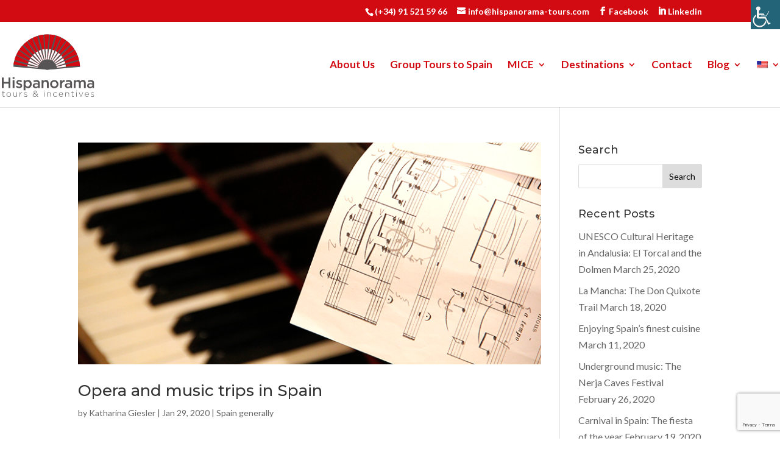

--- FILE ---
content_type: text/html; charset=utf-8
request_url: https://www.google.com/recaptcha/api2/anchor?ar=1&k=6LdzpBgnAAAAAE4J6Q1a-Z_WJE8P9D9l2Te9A0-k&co=aHR0cHM6Ly93d3cuaGlzcGFub3JhbWEtdG91cnMuY29tOjQ0Mw..&hl=en&v=PoyoqOPhxBO7pBk68S4YbpHZ&size=invisible&anchor-ms=20000&execute-ms=30000&cb=phz3l1pbhlsc
body_size: 48498
content:
<!DOCTYPE HTML><html dir="ltr" lang="en"><head><meta http-equiv="Content-Type" content="text/html; charset=UTF-8">
<meta http-equiv="X-UA-Compatible" content="IE=edge">
<title>reCAPTCHA</title>
<style type="text/css">
/* cyrillic-ext */
@font-face {
  font-family: 'Roboto';
  font-style: normal;
  font-weight: 400;
  font-stretch: 100%;
  src: url(//fonts.gstatic.com/s/roboto/v48/KFO7CnqEu92Fr1ME7kSn66aGLdTylUAMa3GUBHMdazTgWw.woff2) format('woff2');
  unicode-range: U+0460-052F, U+1C80-1C8A, U+20B4, U+2DE0-2DFF, U+A640-A69F, U+FE2E-FE2F;
}
/* cyrillic */
@font-face {
  font-family: 'Roboto';
  font-style: normal;
  font-weight: 400;
  font-stretch: 100%;
  src: url(//fonts.gstatic.com/s/roboto/v48/KFO7CnqEu92Fr1ME7kSn66aGLdTylUAMa3iUBHMdazTgWw.woff2) format('woff2');
  unicode-range: U+0301, U+0400-045F, U+0490-0491, U+04B0-04B1, U+2116;
}
/* greek-ext */
@font-face {
  font-family: 'Roboto';
  font-style: normal;
  font-weight: 400;
  font-stretch: 100%;
  src: url(//fonts.gstatic.com/s/roboto/v48/KFO7CnqEu92Fr1ME7kSn66aGLdTylUAMa3CUBHMdazTgWw.woff2) format('woff2');
  unicode-range: U+1F00-1FFF;
}
/* greek */
@font-face {
  font-family: 'Roboto';
  font-style: normal;
  font-weight: 400;
  font-stretch: 100%;
  src: url(//fonts.gstatic.com/s/roboto/v48/KFO7CnqEu92Fr1ME7kSn66aGLdTylUAMa3-UBHMdazTgWw.woff2) format('woff2');
  unicode-range: U+0370-0377, U+037A-037F, U+0384-038A, U+038C, U+038E-03A1, U+03A3-03FF;
}
/* math */
@font-face {
  font-family: 'Roboto';
  font-style: normal;
  font-weight: 400;
  font-stretch: 100%;
  src: url(//fonts.gstatic.com/s/roboto/v48/KFO7CnqEu92Fr1ME7kSn66aGLdTylUAMawCUBHMdazTgWw.woff2) format('woff2');
  unicode-range: U+0302-0303, U+0305, U+0307-0308, U+0310, U+0312, U+0315, U+031A, U+0326-0327, U+032C, U+032F-0330, U+0332-0333, U+0338, U+033A, U+0346, U+034D, U+0391-03A1, U+03A3-03A9, U+03B1-03C9, U+03D1, U+03D5-03D6, U+03F0-03F1, U+03F4-03F5, U+2016-2017, U+2034-2038, U+203C, U+2040, U+2043, U+2047, U+2050, U+2057, U+205F, U+2070-2071, U+2074-208E, U+2090-209C, U+20D0-20DC, U+20E1, U+20E5-20EF, U+2100-2112, U+2114-2115, U+2117-2121, U+2123-214F, U+2190, U+2192, U+2194-21AE, U+21B0-21E5, U+21F1-21F2, U+21F4-2211, U+2213-2214, U+2216-22FF, U+2308-230B, U+2310, U+2319, U+231C-2321, U+2336-237A, U+237C, U+2395, U+239B-23B7, U+23D0, U+23DC-23E1, U+2474-2475, U+25AF, U+25B3, U+25B7, U+25BD, U+25C1, U+25CA, U+25CC, U+25FB, U+266D-266F, U+27C0-27FF, U+2900-2AFF, U+2B0E-2B11, U+2B30-2B4C, U+2BFE, U+3030, U+FF5B, U+FF5D, U+1D400-1D7FF, U+1EE00-1EEFF;
}
/* symbols */
@font-face {
  font-family: 'Roboto';
  font-style: normal;
  font-weight: 400;
  font-stretch: 100%;
  src: url(//fonts.gstatic.com/s/roboto/v48/KFO7CnqEu92Fr1ME7kSn66aGLdTylUAMaxKUBHMdazTgWw.woff2) format('woff2');
  unicode-range: U+0001-000C, U+000E-001F, U+007F-009F, U+20DD-20E0, U+20E2-20E4, U+2150-218F, U+2190, U+2192, U+2194-2199, U+21AF, U+21E6-21F0, U+21F3, U+2218-2219, U+2299, U+22C4-22C6, U+2300-243F, U+2440-244A, U+2460-24FF, U+25A0-27BF, U+2800-28FF, U+2921-2922, U+2981, U+29BF, U+29EB, U+2B00-2BFF, U+4DC0-4DFF, U+FFF9-FFFB, U+10140-1018E, U+10190-1019C, U+101A0, U+101D0-101FD, U+102E0-102FB, U+10E60-10E7E, U+1D2C0-1D2D3, U+1D2E0-1D37F, U+1F000-1F0FF, U+1F100-1F1AD, U+1F1E6-1F1FF, U+1F30D-1F30F, U+1F315, U+1F31C, U+1F31E, U+1F320-1F32C, U+1F336, U+1F378, U+1F37D, U+1F382, U+1F393-1F39F, U+1F3A7-1F3A8, U+1F3AC-1F3AF, U+1F3C2, U+1F3C4-1F3C6, U+1F3CA-1F3CE, U+1F3D4-1F3E0, U+1F3ED, U+1F3F1-1F3F3, U+1F3F5-1F3F7, U+1F408, U+1F415, U+1F41F, U+1F426, U+1F43F, U+1F441-1F442, U+1F444, U+1F446-1F449, U+1F44C-1F44E, U+1F453, U+1F46A, U+1F47D, U+1F4A3, U+1F4B0, U+1F4B3, U+1F4B9, U+1F4BB, U+1F4BF, U+1F4C8-1F4CB, U+1F4D6, U+1F4DA, U+1F4DF, U+1F4E3-1F4E6, U+1F4EA-1F4ED, U+1F4F7, U+1F4F9-1F4FB, U+1F4FD-1F4FE, U+1F503, U+1F507-1F50B, U+1F50D, U+1F512-1F513, U+1F53E-1F54A, U+1F54F-1F5FA, U+1F610, U+1F650-1F67F, U+1F687, U+1F68D, U+1F691, U+1F694, U+1F698, U+1F6AD, U+1F6B2, U+1F6B9-1F6BA, U+1F6BC, U+1F6C6-1F6CF, U+1F6D3-1F6D7, U+1F6E0-1F6EA, U+1F6F0-1F6F3, U+1F6F7-1F6FC, U+1F700-1F7FF, U+1F800-1F80B, U+1F810-1F847, U+1F850-1F859, U+1F860-1F887, U+1F890-1F8AD, U+1F8B0-1F8BB, U+1F8C0-1F8C1, U+1F900-1F90B, U+1F93B, U+1F946, U+1F984, U+1F996, U+1F9E9, U+1FA00-1FA6F, U+1FA70-1FA7C, U+1FA80-1FA89, U+1FA8F-1FAC6, U+1FACE-1FADC, U+1FADF-1FAE9, U+1FAF0-1FAF8, U+1FB00-1FBFF;
}
/* vietnamese */
@font-face {
  font-family: 'Roboto';
  font-style: normal;
  font-weight: 400;
  font-stretch: 100%;
  src: url(//fonts.gstatic.com/s/roboto/v48/KFO7CnqEu92Fr1ME7kSn66aGLdTylUAMa3OUBHMdazTgWw.woff2) format('woff2');
  unicode-range: U+0102-0103, U+0110-0111, U+0128-0129, U+0168-0169, U+01A0-01A1, U+01AF-01B0, U+0300-0301, U+0303-0304, U+0308-0309, U+0323, U+0329, U+1EA0-1EF9, U+20AB;
}
/* latin-ext */
@font-face {
  font-family: 'Roboto';
  font-style: normal;
  font-weight: 400;
  font-stretch: 100%;
  src: url(//fonts.gstatic.com/s/roboto/v48/KFO7CnqEu92Fr1ME7kSn66aGLdTylUAMa3KUBHMdazTgWw.woff2) format('woff2');
  unicode-range: U+0100-02BA, U+02BD-02C5, U+02C7-02CC, U+02CE-02D7, U+02DD-02FF, U+0304, U+0308, U+0329, U+1D00-1DBF, U+1E00-1E9F, U+1EF2-1EFF, U+2020, U+20A0-20AB, U+20AD-20C0, U+2113, U+2C60-2C7F, U+A720-A7FF;
}
/* latin */
@font-face {
  font-family: 'Roboto';
  font-style: normal;
  font-weight: 400;
  font-stretch: 100%;
  src: url(//fonts.gstatic.com/s/roboto/v48/KFO7CnqEu92Fr1ME7kSn66aGLdTylUAMa3yUBHMdazQ.woff2) format('woff2');
  unicode-range: U+0000-00FF, U+0131, U+0152-0153, U+02BB-02BC, U+02C6, U+02DA, U+02DC, U+0304, U+0308, U+0329, U+2000-206F, U+20AC, U+2122, U+2191, U+2193, U+2212, U+2215, U+FEFF, U+FFFD;
}
/* cyrillic-ext */
@font-face {
  font-family: 'Roboto';
  font-style: normal;
  font-weight: 500;
  font-stretch: 100%;
  src: url(//fonts.gstatic.com/s/roboto/v48/KFO7CnqEu92Fr1ME7kSn66aGLdTylUAMa3GUBHMdazTgWw.woff2) format('woff2');
  unicode-range: U+0460-052F, U+1C80-1C8A, U+20B4, U+2DE0-2DFF, U+A640-A69F, U+FE2E-FE2F;
}
/* cyrillic */
@font-face {
  font-family: 'Roboto';
  font-style: normal;
  font-weight: 500;
  font-stretch: 100%;
  src: url(//fonts.gstatic.com/s/roboto/v48/KFO7CnqEu92Fr1ME7kSn66aGLdTylUAMa3iUBHMdazTgWw.woff2) format('woff2');
  unicode-range: U+0301, U+0400-045F, U+0490-0491, U+04B0-04B1, U+2116;
}
/* greek-ext */
@font-face {
  font-family: 'Roboto';
  font-style: normal;
  font-weight: 500;
  font-stretch: 100%;
  src: url(//fonts.gstatic.com/s/roboto/v48/KFO7CnqEu92Fr1ME7kSn66aGLdTylUAMa3CUBHMdazTgWw.woff2) format('woff2');
  unicode-range: U+1F00-1FFF;
}
/* greek */
@font-face {
  font-family: 'Roboto';
  font-style: normal;
  font-weight: 500;
  font-stretch: 100%;
  src: url(//fonts.gstatic.com/s/roboto/v48/KFO7CnqEu92Fr1ME7kSn66aGLdTylUAMa3-UBHMdazTgWw.woff2) format('woff2');
  unicode-range: U+0370-0377, U+037A-037F, U+0384-038A, U+038C, U+038E-03A1, U+03A3-03FF;
}
/* math */
@font-face {
  font-family: 'Roboto';
  font-style: normal;
  font-weight: 500;
  font-stretch: 100%;
  src: url(//fonts.gstatic.com/s/roboto/v48/KFO7CnqEu92Fr1ME7kSn66aGLdTylUAMawCUBHMdazTgWw.woff2) format('woff2');
  unicode-range: U+0302-0303, U+0305, U+0307-0308, U+0310, U+0312, U+0315, U+031A, U+0326-0327, U+032C, U+032F-0330, U+0332-0333, U+0338, U+033A, U+0346, U+034D, U+0391-03A1, U+03A3-03A9, U+03B1-03C9, U+03D1, U+03D5-03D6, U+03F0-03F1, U+03F4-03F5, U+2016-2017, U+2034-2038, U+203C, U+2040, U+2043, U+2047, U+2050, U+2057, U+205F, U+2070-2071, U+2074-208E, U+2090-209C, U+20D0-20DC, U+20E1, U+20E5-20EF, U+2100-2112, U+2114-2115, U+2117-2121, U+2123-214F, U+2190, U+2192, U+2194-21AE, U+21B0-21E5, U+21F1-21F2, U+21F4-2211, U+2213-2214, U+2216-22FF, U+2308-230B, U+2310, U+2319, U+231C-2321, U+2336-237A, U+237C, U+2395, U+239B-23B7, U+23D0, U+23DC-23E1, U+2474-2475, U+25AF, U+25B3, U+25B7, U+25BD, U+25C1, U+25CA, U+25CC, U+25FB, U+266D-266F, U+27C0-27FF, U+2900-2AFF, U+2B0E-2B11, U+2B30-2B4C, U+2BFE, U+3030, U+FF5B, U+FF5D, U+1D400-1D7FF, U+1EE00-1EEFF;
}
/* symbols */
@font-face {
  font-family: 'Roboto';
  font-style: normal;
  font-weight: 500;
  font-stretch: 100%;
  src: url(//fonts.gstatic.com/s/roboto/v48/KFO7CnqEu92Fr1ME7kSn66aGLdTylUAMaxKUBHMdazTgWw.woff2) format('woff2');
  unicode-range: U+0001-000C, U+000E-001F, U+007F-009F, U+20DD-20E0, U+20E2-20E4, U+2150-218F, U+2190, U+2192, U+2194-2199, U+21AF, U+21E6-21F0, U+21F3, U+2218-2219, U+2299, U+22C4-22C6, U+2300-243F, U+2440-244A, U+2460-24FF, U+25A0-27BF, U+2800-28FF, U+2921-2922, U+2981, U+29BF, U+29EB, U+2B00-2BFF, U+4DC0-4DFF, U+FFF9-FFFB, U+10140-1018E, U+10190-1019C, U+101A0, U+101D0-101FD, U+102E0-102FB, U+10E60-10E7E, U+1D2C0-1D2D3, U+1D2E0-1D37F, U+1F000-1F0FF, U+1F100-1F1AD, U+1F1E6-1F1FF, U+1F30D-1F30F, U+1F315, U+1F31C, U+1F31E, U+1F320-1F32C, U+1F336, U+1F378, U+1F37D, U+1F382, U+1F393-1F39F, U+1F3A7-1F3A8, U+1F3AC-1F3AF, U+1F3C2, U+1F3C4-1F3C6, U+1F3CA-1F3CE, U+1F3D4-1F3E0, U+1F3ED, U+1F3F1-1F3F3, U+1F3F5-1F3F7, U+1F408, U+1F415, U+1F41F, U+1F426, U+1F43F, U+1F441-1F442, U+1F444, U+1F446-1F449, U+1F44C-1F44E, U+1F453, U+1F46A, U+1F47D, U+1F4A3, U+1F4B0, U+1F4B3, U+1F4B9, U+1F4BB, U+1F4BF, U+1F4C8-1F4CB, U+1F4D6, U+1F4DA, U+1F4DF, U+1F4E3-1F4E6, U+1F4EA-1F4ED, U+1F4F7, U+1F4F9-1F4FB, U+1F4FD-1F4FE, U+1F503, U+1F507-1F50B, U+1F50D, U+1F512-1F513, U+1F53E-1F54A, U+1F54F-1F5FA, U+1F610, U+1F650-1F67F, U+1F687, U+1F68D, U+1F691, U+1F694, U+1F698, U+1F6AD, U+1F6B2, U+1F6B9-1F6BA, U+1F6BC, U+1F6C6-1F6CF, U+1F6D3-1F6D7, U+1F6E0-1F6EA, U+1F6F0-1F6F3, U+1F6F7-1F6FC, U+1F700-1F7FF, U+1F800-1F80B, U+1F810-1F847, U+1F850-1F859, U+1F860-1F887, U+1F890-1F8AD, U+1F8B0-1F8BB, U+1F8C0-1F8C1, U+1F900-1F90B, U+1F93B, U+1F946, U+1F984, U+1F996, U+1F9E9, U+1FA00-1FA6F, U+1FA70-1FA7C, U+1FA80-1FA89, U+1FA8F-1FAC6, U+1FACE-1FADC, U+1FADF-1FAE9, U+1FAF0-1FAF8, U+1FB00-1FBFF;
}
/* vietnamese */
@font-face {
  font-family: 'Roboto';
  font-style: normal;
  font-weight: 500;
  font-stretch: 100%;
  src: url(//fonts.gstatic.com/s/roboto/v48/KFO7CnqEu92Fr1ME7kSn66aGLdTylUAMa3OUBHMdazTgWw.woff2) format('woff2');
  unicode-range: U+0102-0103, U+0110-0111, U+0128-0129, U+0168-0169, U+01A0-01A1, U+01AF-01B0, U+0300-0301, U+0303-0304, U+0308-0309, U+0323, U+0329, U+1EA0-1EF9, U+20AB;
}
/* latin-ext */
@font-face {
  font-family: 'Roboto';
  font-style: normal;
  font-weight: 500;
  font-stretch: 100%;
  src: url(//fonts.gstatic.com/s/roboto/v48/KFO7CnqEu92Fr1ME7kSn66aGLdTylUAMa3KUBHMdazTgWw.woff2) format('woff2');
  unicode-range: U+0100-02BA, U+02BD-02C5, U+02C7-02CC, U+02CE-02D7, U+02DD-02FF, U+0304, U+0308, U+0329, U+1D00-1DBF, U+1E00-1E9F, U+1EF2-1EFF, U+2020, U+20A0-20AB, U+20AD-20C0, U+2113, U+2C60-2C7F, U+A720-A7FF;
}
/* latin */
@font-face {
  font-family: 'Roboto';
  font-style: normal;
  font-weight: 500;
  font-stretch: 100%;
  src: url(//fonts.gstatic.com/s/roboto/v48/KFO7CnqEu92Fr1ME7kSn66aGLdTylUAMa3yUBHMdazQ.woff2) format('woff2');
  unicode-range: U+0000-00FF, U+0131, U+0152-0153, U+02BB-02BC, U+02C6, U+02DA, U+02DC, U+0304, U+0308, U+0329, U+2000-206F, U+20AC, U+2122, U+2191, U+2193, U+2212, U+2215, U+FEFF, U+FFFD;
}
/* cyrillic-ext */
@font-face {
  font-family: 'Roboto';
  font-style: normal;
  font-weight: 900;
  font-stretch: 100%;
  src: url(//fonts.gstatic.com/s/roboto/v48/KFO7CnqEu92Fr1ME7kSn66aGLdTylUAMa3GUBHMdazTgWw.woff2) format('woff2');
  unicode-range: U+0460-052F, U+1C80-1C8A, U+20B4, U+2DE0-2DFF, U+A640-A69F, U+FE2E-FE2F;
}
/* cyrillic */
@font-face {
  font-family: 'Roboto';
  font-style: normal;
  font-weight: 900;
  font-stretch: 100%;
  src: url(//fonts.gstatic.com/s/roboto/v48/KFO7CnqEu92Fr1ME7kSn66aGLdTylUAMa3iUBHMdazTgWw.woff2) format('woff2');
  unicode-range: U+0301, U+0400-045F, U+0490-0491, U+04B0-04B1, U+2116;
}
/* greek-ext */
@font-face {
  font-family: 'Roboto';
  font-style: normal;
  font-weight: 900;
  font-stretch: 100%;
  src: url(//fonts.gstatic.com/s/roboto/v48/KFO7CnqEu92Fr1ME7kSn66aGLdTylUAMa3CUBHMdazTgWw.woff2) format('woff2');
  unicode-range: U+1F00-1FFF;
}
/* greek */
@font-face {
  font-family: 'Roboto';
  font-style: normal;
  font-weight: 900;
  font-stretch: 100%;
  src: url(//fonts.gstatic.com/s/roboto/v48/KFO7CnqEu92Fr1ME7kSn66aGLdTylUAMa3-UBHMdazTgWw.woff2) format('woff2');
  unicode-range: U+0370-0377, U+037A-037F, U+0384-038A, U+038C, U+038E-03A1, U+03A3-03FF;
}
/* math */
@font-face {
  font-family: 'Roboto';
  font-style: normal;
  font-weight: 900;
  font-stretch: 100%;
  src: url(//fonts.gstatic.com/s/roboto/v48/KFO7CnqEu92Fr1ME7kSn66aGLdTylUAMawCUBHMdazTgWw.woff2) format('woff2');
  unicode-range: U+0302-0303, U+0305, U+0307-0308, U+0310, U+0312, U+0315, U+031A, U+0326-0327, U+032C, U+032F-0330, U+0332-0333, U+0338, U+033A, U+0346, U+034D, U+0391-03A1, U+03A3-03A9, U+03B1-03C9, U+03D1, U+03D5-03D6, U+03F0-03F1, U+03F4-03F5, U+2016-2017, U+2034-2038, U+203C, U+2040, U+2043, U+2047, U+2050, U+2057, U+205F, U+2070-2071, U+2074-208E, U+2090-209C, U+20D0-20DC, U+20E1, U+20E5-20EF, U+2100-2112, U+2114-2115, U+2117-2121, U+2123-214F, U+2190, U+2192, U+2194-21AE, U+21B0-21E5, U+21F1-21F2, U+21F4-2211, U+2213-2214, U+2216-22FF, U+2308-230B, U+2310, U+2319, U+231C-2321, U+2336-237A, U+237C, U+2395, U+239B-23B7, U+23D0, U+23DC-23E1, U+2474-2475, U+25AF, U+25B3, U+25B7, U+25BD, U+25C1, U+25CA, U+25CC, U+25FB, U+266D-266F, U+27C0-27FF, U+2900-2AFF, U+2B0E-2B11, U+2B30-2B4C, U+2BFE, U+3030, U+FF5B, U+FF5D, U+1D400-1D7FF, U+1EE00-1EEFF;
}
/* symbols */
@font-face {
  font-family: 'Roboto';
  font-style: normal;
  font-weight: 900;
  font-stretch: 100%;
  src: url(//fonts.gstatic.com/s/roboto/v48/KFO7CnqEu92Fr1ME7kSn66aGLdTylUAMaxKUBHMdazTgWw.woff2) format('woff2');
  unicode-range: U+0001-000C, U+000E-001F, U+007F-009F, U+20DD-20E0, U+20E2-20E4, U+2150-218F, U+2190, U+2192, U+2194-2199, U+21AF, U+21E6-21F0, U+21F3, U+2218-2219, U+2299, U+22C4-22C6, U+2300-243F, U+2440-244A, U+2460-24FF, U+25A0-27BF, U+2800-28FF, U+2921-2922, U+2981, U+29BF, U+29EB, U+2B00-2BFF, U+4DC0-4DFF, U+FFF9-FFFB, U+10140-1018E, U+10190-1019C, U+101A0, U+101D0-101FD, U+102E0-102FB, U+10E60-10E7E, U+1D2C0-1D2D3, U+1D2E0-1D37F, U+1F000-1F0FF, U+1F100-1F1AD, U+1F1E6-1F1FF, U+1F30D-1F30F, U+1F315, U+1F31C, U+1F31E, U+1F320-1F32C, U+1F336, U+1F378, U+1F37D, U+1F382, U+1F393-1F39F, U+1F3A7-1F3A8, U+1F3AC-1F3AF, U+1F3C2, U+1F3C4-1F3C6, U+1F3CA-1F3CE, U+1F3D4-1F3E0, U+1F3ED, U+1F3F1-1F3F3, U+1F3F5-1F3F7, U+1F408, U+1F415, U+1F41F, U+1F426, U+1F43F, U+1F441-1F442, U+1F444, U+1F446-1F449, U+1F44C-1F44E, U+1F453, U+1F46A, U+1F47D, U+1F4A3, U+1F4B0, U+1F4B3, U+1F4B9, U+1F4BB, U+1F4BF, U+1F4C8-1F4CB, U+1F4D6, U+1F4DA, U+1F4DF, U+1F4E3-1F4E6, U+1F4EA-1F4ED, U+1F4F7, U+1F4F9-1F4FB, U+1F4FD-1F4FE, U+1F503, U+1F507-1F50B, U+1F50D, U+1F512-1F513, U+1F53E-1F54A, U+1F54F-1F5FA, U+1F610, U+1F650-1F67F, U+1F687, U+1F68D, U+1F691, U+1F694, U+1F698, U+1F6AD, U+1F6B2, U+1F6B9-1F6BA, U+1F6BC, U+1F6C6-1F6CF, U+1F6D3-1F6D7, U+1F6E0-1F6EA, U+1F6F0-1F6F3, U+1F6F7-1F6FC, U+1F700-1F7FF, U+1F800-1F80B, U+1F810-1F847, U+1F850-1F859, U+1F860-1F887, U+1F890-1F8AD, U+1F8B0-1F8BB, U+1F8C0-1F8C1, U+1F900-1F90B, U+1F93B, U+1F946, U+1F984, U+1F996, U+1F9E9, U+1FA00-1FA6F, U+1FA70-1FA7C, U+1FA80-1FA89, U+1FA8F-1FAC6, U+1FACE-1FADC, U+1FADF-1FAE9, U+1FAF0-1FAF8, U+1FB00-1FBFF;
}
/* vietnamese */
@font-face {
  font-family: 'Roboto';
  font-style: normal;
  font-weight: 900;
  font-stretch: 100%;
  src: url(//fonts.gstatic.com/s/roboto/v48/KFO7CnqEu92Fr1ME7kSn66aGLdTylUAMa3OUBHMdazTgWw.woff2) format('woff2');
  unicode-range: U+0102-0103, U+0110-0111, U+0128-0129, U+0168-0169, U+01A0-01A1, U+01AF-01B0, U+0300-0301, U+0303-0304, U+0308-0309, U+0323, U+0329, U+1EA0-1EF9, U+20AB;
}
/* latin-ext */
@font-face {
  font-family: 'Roboto';
  font-style: normal;
  font-weight: 900;
  font-stretch: 100%;
  src: url(//fonts.gstatic.com/s/roboto/v48/KFO7CnqEu92Fr1ME7kSn66aGLdTylUAMa3KUBHMdazTgWw.woff2) format('woff2');
  unicode-range: U+0100-02BA, U+02BD-02C5, U+02C7-02CC, U+02CE-02D7, U+02DD-02FF, U+0304, U+0308, U+0329, U+1D00-1DBF, U+1E00-1E9F, U+1EF2-1EFF, U+2020, U+20A0-20AB, U+20AD-20C0, U+2113, U+2C60-2C7F, U+A720-A7FF;
}
/* latin */
@font-face {
  font-family: 'Roboto';
  font-style: normal;
  font-weight: 900;
  font-stretch: 100%;
  src: url(//fonts.gstatic.com/s/roboto/v48/KFO7CnqEu92Fr1ME7kSn66aGLdTylUAMa3yUBHMdazQ.woff2) format('woff2');
  unicode-range: U+0000-00FF, U+0131, U+0152-0153, U+02BB-02BC, U+02C6, U+02DA, U+02DC, U+0304, U+0308, U+0329, U+2000-206F, U+20AC, U+2122, U+2191, U+2193, U+2212, U+2215, U+FEFF, U+FFFD;
}

</style>
<link rel="stylesheet" type="text/css" href="https://www.gstatic.com/recaptcha/releases/PoyoqOPhxBO7pBk68S4YbpHZ/styles__ltr.css">
<script nonce="Ttoe5ZMx7qHMzgWGbDu_WA" type="text/javascript">window['__recaptcha_api'] = 'https://www.google.com/recaptcha/api2/';</script>
<script type="text/javascript" src="https://www.gstatic.com/recaptcha/releases/PoyoqOPhxBO7pBk68S4YbpHZ/recaptcha__en.js" nonce="Ttoe5ZMx7qHMzgWGbDu_WA">
      
    </script></head>
<body><div id="rc-anchor-alert" class="rc-anchor-alert"></div>
<input type="hidden" id="recaptcha-token" value="[base64]">
<script type="text/javascript" nonce="Ttoe5ZMx7qHMzgWGbDu_WA">
      recaptcha.anchor.Main.init("[\x22ainput\x22,[\x22bgdata\x22,\x22\x22,\[base64]/[base64]/[base64]/KE4oMTI0LHYsdi5HKSxMWihsLHYpKTpOKDEyNCx2LGwpLFYpLHYpLFQpKSxGKDE3MSx2KX0scjc9ZnVuY3Rpb24obCl7cmV0dXJuIGx9LEM9ZnVuY3Rpb24obCxWLHYpe04odixsLFYpLFZbYWtdPTI3OTZ9LG49ZnVuY3Rpb24obCxWKXtWLlg9KChWLlg/[base64]/[base64]/[base64]/[base64]/[base64]/[base64]/[base64]/[base64]/[base64]/[base64]/[base64]\\u003d\x22,\[base64]\\u003d\\u003d\x22,\[base64]/DqMKBw4gxbxdzwpJgJwbCuxnCtBnClCRUw6QdcsKvwr3DshhYwr9kP27DsSrCocKhA0Ffw4QTRMKlwqkqVMK5w6QMF1vChVTDrDpXwqnDuMKaw4M8w5d4AxvDvMOsw7XDrQM8worCji/DoMOEPndmw6drIsO2w79tBMO8U8K1VsKGwp3Cp8KpwpUeIMKAw7olFxXCmhgTNE3DhRlFW8KBAMOiHxUrw5h/[base64]/G8KDEsKEw7Z6fMO1w6HCkMOhwoQ3MyzCtsKMw5rDrcKnR8KoDx5+Pk4gwrQJw4I/w7tywr/CmgHCrMKow7MywrZEA8ONOz7CoClcwo3CqMOiwp3CtQTCg1UWcMKpcMKOHsO9Z8K7O1HCjjUTJzsBe3jDnhhYwpLCnsOOQ8Knw7o1XsOYJsKBDcKDXm9WXzRMDTHDoFgdwqB5w4DDukV6VsK9w4nDtcOrC8Kow5xqP1EHBMOhwo/ClDHDkC7ChMOSd1NBwqkDwoZnUMKiaj7CsMOQw67CkQ7Ck1p0w7LDulnDhRnCpQVBwpXDscO4wqkhw50VacKtJnrCu8KlDsOxwp3DmRcAwo/Dk8K1ETkmWsOxNG45UMONaUHDh8Kdw5fDsntAORQew4rCuMOXw5RgwpfDqkrCoRlLw6zCri90wqgGczs1YGDCt8Kvw5/Cl8Kaw6I/IgXCtytpwpdxAMKyV8KlwpzCqBoVfAHCv37Duko9w7k9w6jDjDt2SmVBO8Kxw4Rcw4BfwpYIw7TDgi7CvQXCicK+wr/[base64]/Dp24XXMOdw5Vzw7DCmsOCa8KIw5jDksK8wrsTFRnClcKwwovCjEDCkngcwr0Gw7Zsw4rCl2vCucOTK8KDw5opPMKPR8KPwoVAP8O4w4NLw4DDosO+wr/DqhHCvlRcW8ORw5oXMDvCg8KRL8KeZ8OoVCgjIAzCg8OOYQobfMO4Y8Omw79abFHDqX02JBgswroEw5EMB8KPScO+w4DDmj/CqnFfZV/DuxLDrMKIM8KpeBgRwpIfdRTCt3VNwqoaw5zDr8KTG2rDqRHDnsKefsOWWsOew5QBb8OIC8KEX3bDjjFzFMOKwrTCvQ8owpbCpMOMdcOyZsK0KUdrw4lew4hbw7IoEwcufWDCkxPCuMOvHSInw73CmcOWwoLCokF8w74/[base64]/CpXfDtHc6MTbDmcOMwrZkLcOcORTCmcKQOF9ywrzDlMKowqHDpmHDrUl+w6oATsKXO8OmTD89wqHCoy/Dl8OzEE7DkGtTwovDtMKIwp4oD8OGT3TCvMKYY1bCkEdkfcOgDsKgwqDDssK1W8KqNcOgJnxZwpzCmsK4wozDn8K4DR7CvMO2w6p6D8KFw5jDg8KIw6J6PyfCpsKWBCYvdyDDuMO5w7zCo8KeZE4VWMOFP8OLwrU8wq80VkTDh8OIwpAJwpbCuEfDuk/DosKndMKcWT8uBsOzwqB1wp7DjxjDrcOHRsKMYUbDhMKKbsKaw78CZBwzIGdMacOjcVjCsMOhVsObw4vDnMOROsOrw5Nfwo7CrcKnw4UWw4cDBcOZEmhlw6VKasO5w4hmwqYpwprDqsKuwrTDjyzCtMKsb8KYGkpXXmpIbsO5bMOyw5J0w67Dr8Kkwq/Ck8Kyw7rCo0NJbB0UCgttXTtPw7HCo8KnI8Ovez/DoGXDpsKdwp/[base64]/O8KxwoHDiltKw53Dmm/DlcK6AlDDo39nd0drw7bCmwvDlsOmwqPDlXhSwpQmw5cpwqI9d2HDpiLDqcKpw6vDicKCa8KiHkZlbzfDgMKgRRbDpHYwwoTCqVJpw5c0PH9mXQtjwr/Co8KvKiE7wrHCrnhKw4wjw4LClsO7UTXDjcK9w4LCozPDiAtiwpTCi8KZIMOew4rDiMOWwo1Ew5hKdMOMIcKmYMOTwo3Cm8Oww5rDuVfDuADCtsKrZsKCw5zCkMKqUcOkwq0FQWbCmRTCmDVUwrXDpix9wovCtsOCK8OcW8OWNj/DhlzCkcOhSMOOwo5/[base64]/CvcK7wqLDrsKtUBTCjcOncMKqwr5CwojDtMOCwoLCqcO/TCjChGDCk8Kuw5cmwobCrcKMYDITPkJIwqjChk9AMDbCjVtwwrXDocKVw50iIcOfw6tzwo19wrobQC3CjcKMwp11dMOVwqwsRMKEwqNiwprCqCFoJ8KhwpbCiMOUw5hlwrzDuT7DvkQdFT4EWlfDgMKIw5dfemUZwrDDssKGw6jCrE/CgMOyeEMuwrbDgE8xGcKuwpHDisOLacOeJMOEw4LDl3teBzPDj0XDtcObwrzCilPCksOHfQjCksK/wo0BZybDjm/Dgy3DkhDCjRctw7HDq2xibhlKFcK5TBRCaj7CqMORWCMUHcOjCsK7w7gaw6x5C8KgQi5pwq/CmcKzbDXCrsOPcsK2w45Ww6ACRH4Ewo7CuBnCoRByw4sAw6AhBsKswrxCNTjDg8KhZA80w5TDqMOYw5XCisODw7fCqHPCh0/CnArDgDfCkcKsckbClFkKAMK/w6Z8w5fCvWXDncKrISPCoxzDr8OqWcKuIsKvwpPDiEMCw45lwogeAMO3wqdvwpLCpXPDo8K7DGfCpQQpRMOgOVLDuSA8M2hBRcKTwrHCjcOew5NYBgPChsK0b2REw688O17DjVLCjsKfXMKVT8OsXsKSw5bCkE7DlWrCo8Kow4dIw4lcEMOswrrCtC/DvkbDkXnDjmPDoBbClmHDoAM0AUDCuH9YYxBHbMKffB/[base64]/CpykPw64zwot1wpfCnRgKLC13O8KrwrrDrjbCuMKfwo/CsSzCq2bDtGgdwr/DqBtgwrvCihkDdsOvMxY1Z8KpWsOTJi7DlcOKMsOEwrDCicKXOxZdwo9nbRYuw5Vaw6LCgcOxw53DlXHDhcK3w6kKTsOdS2DChcOIdVpCwrbChgTCicK2PcKFRX9rJR/DhsOEw6bDt1DCpDjDucOnwrM8AsK9wrzCthHCjCsww709CMKQw5fDpMKpw7PCjsO/[base64]/Dq8Oiw4LCmmwEw7ouA3VdeVMyBsKWQcKpCcK1fsOJcio2wr0cwpzCkcKfO8OFUcOQwoFuRcOJwqcBw7XCmsKAwpxIw6EfwobCngMXawbDpcOxc8KawpXDv8KbM8KXdMOtBUXDo8KXw5PCjAtYwrTDp8K/G8Kbw5MWJMOrw5fCnAB7OkM9wq4nQ0zDsHlPw77ChsKNwqQPwrjCi8OrwofDqcOBTkjCujPCkALDh8Kkw4l/[base64]/[base64]/DpUfCoTbDhsOUV8KRwoDDh1YXJHTDn2odX8O0YMONd2gpDTnCok0dTFPCrTsGw5xSwo3CpcOaacOrwpLCq8O2wozCmlYqN8KkaETCthwbw7TCmcK0UmIfasKpwpQnwqoKES7ChMKdfMK8VW7CpkXDtMKfwocUa1EMC1U2w5dYwq55wp/DgsObw4TClQPClFtTS8Kiw4UkKUfChcOpwoxUCyFcw7osKcK/NCbCkQQuw7HDhQ3Cs0sbf3MvMDrDoAENw47DlMOtJEx4BsKnw7lWTMK6wrfDpAoUSTJDX8KQX8Osw4zCnsO5wooQwqjDmwzCtsKFw4kkw5Jxw6QETXfCq18sw4fDrkLDhsKLU8KlwoUiw4vChMKcYcOjX8Kgwps9W0rCuyxfD8Kca8OyJsKJwrYEKk7CkcOMVMK1w7/Dm8OXwpEJehUow6LCusKLf8Onwq0VOkDDpijCkMKEVsOwHmo8w43DvcKiw6UAGMOEw4MTb8K3w4JMJcKWw6pGVcKvfx8awohpw7vCtcKnwoTCv8KUWcOewonCmVl6w7vCh3zCosKXecOtIcOowrkgJcKPLsKhw7URbMOvw4fDucK/YH0gw7EgAMOIwpcYw4B6wrLCjhHCnmzCocK0wo/CgcKtwozCgArCrMK7w4/Cj8OocsOicVInI2RlGn/Dk1YJw6rCpDjCgMOuYykjdsKXTCTDgh7Dk0XDh8OaOsKlVwLDiMK9SWHCmMO/BMKMW0fCoknCulzDrxQ4ccK4wrRyw5DCmcKzw5zCr17CpWtGEV9gMmIHV8KPQ0Nmw5PDmcOIBR85WcOTaCxOw6/DgsOawr0vw6jDuWPCsgzCiMKPOEXDqwk+KEJDPEUww5wCw5nCnX3Cu8OFwpXCo10twrHCvWUvw7bDjw56E1/[base64]/[base64]/DrsKiNgTChw/DkUTDoDLDhUxeCcKLVQQIw6bDnsKuw49FwqhSD8OkXD3DoBPCh8Kkw6tORl3DnMOiw6w/YsOZwo/Dg8KQVcOgwovCsQsHwpTDrGFbBsOww4bCncO/YsOIEsO3wpUld8KTwoNGcMKmw6DDkmTCs8OdMlDCtsKnAsOtMMOfw4jDr8OJcznDtsOkwpvCsMOtc8Kjw7bDhsOMw4xHw4g8DCUnw4VbawUzUirDg3/DgsOGEsKefMOew70+LMOcOcKSw64jwqXCnsKYw7bDvAzDq8OuScKrem1lXAXDmcOoOMOWw6nCk8K0w5V9w7TDsU0KOGrDhjMcGwcVMH1Cw7sTSsOTwq9ENl7Cpg3DncOtwpNzwoxSNMKnGk7DiyMrc8KUYhwFw6TCrcKWNMOJf1gHw7NUJyzCq8OrT1/DkjRowprCnsKtw5J4w6XDusKRfsOTTnjCulvDicOOw6XDrEUcwpjDs8OMwojDlgUDwqhXw5wDdMKWBMKFwoHDkGd3w5Qbw7PDhS0qwojDv8KhdQjDq8OyD8OALRg5O3fCl3Z/woLDv8K/[base64]/w6omXX7DrHHCjcOjwpfCmMOSwowUGQrDv8KjLlrDs1V2J2QMZsKmMsKaZMKTw7/DsiPDpsOowoDDpEgZSgFIw4jCqsOOdsO2ZsOhw6c4woTCv8KUesKkwowkwojDjBIqHSBew7TDq1cYNMO3w78vw4DDg8O/TzBSPMOzCQDCin/DmcKxJsKEAhnCg8ONwpDDux7CrMKRZRoow5t0Xz/[base64]/wqBcKsKowrvDhFHCpsK3RCkrw4vCu0kPNMKuw64Pw7hhUcKveVpMT1Q6woU4wofDvw0xw4vCicKEUG/Dn8Krw5DDsMOAwrDDocK0woswwqRew6HDhWlewq7Dpm8cw6bDtcKNwqt8w4zClD07wqjCu3LCmMOOwqBRw4ZCc8O0AWlCwqbDix/ChlnDqVXDnW7CjcK5AmFWwpEow4vCqiHCtMOTwog8wppvfcO5w4jCg8OFw7TCpRtywrbDlsOIOjsxwqnCmB1UbGpxw5PCn1RKPWnCiwTCn27CgsK+wp/DhXXDnEvDnsKcF2FgwqLDp8K3wqTDnMONKMKUwq4raC3DgDMawp/DoU0MDMKWUcKVeh/[base64]/[base64]/V0bCmS3CusKPNcO4w6DDsn0obhktwrLDqMK4wozDhsO4w5bCk8KWUiJow4bDh2bDq8OBwpYhV1LCvcOKQA9OwprDn8K/w60Kw7HCsDMBw48mw7B1c3vDq1sbw7LDt8KrD8KUw6VqASdlFCDDt8KVMFbCr8OwHgpgwrrCtltpw4vDn8OqTMOUw5zCmMOVUmcKL8Oowr8+RMOFcXk8OMOCwqTCtcOqw4PClsKMPsK0wqEuP8Kcwp/CnxrDtMOdb2rDhwgRwo5WwobCmMOhwopDRW3DlcOYCxJ+HHdiwobDpBNsw5/CpsKUVcOdJXF5w5UoQ8K/w6rCt8K2wrHCo8OFG1l1DSJoDUIywr3Dm2JEQsOywp8mwoZnGsKCIcK6fsKvw5HDsMK4C8KkwoXCm8KMw4EQw4k+w6QqRMKFSxVWwpLDiMOlwpfChMO/wq3Dv1bCh1nDgsOlw6RbwpjCt8K/QMKCwqgkS8O7w5zCnAY0LsK8wrkKw5tbwoLDm8KDwo1gH8K5eMOlworDvXzCh3HDhntjZzojAWnCt8KcB8O8HkpKPnDDonciIgBCw6U5UQrDsBAwfVvCji0owpR0wrIjGcOmUcKJwqjDs8KoGsK3w48WSTFCI8OMworDmsK0w7tmw6Mqwo/[base64]/w7PDt19Ow5vDukFSw4PDnMOBV2rDj0nDl8KRJUssw5PCr8OBwqU0w5PCtMKJwoYrw4TDjcKAAQ4EZwZKdcO4w5/Dozg5w5xLRHTDkcORYsOhPsOGRUNLwqPDmRF0w6LCkhXDj8K2w7IRTMOEwqdfR8Kza8Kdw68Xw53DqsKpeQ/CrsKjw4jDisOAwpTCgcKFQx9Aw7A+cF7DtMKQwpfChcOrw5TCqsOKwpPCvQfDm0RtwpDCo8KlASlGaCrDoRN3wr7CsMKxwpjDqF/[base64]/Dg8OSwpYvdjLDlMKGw43Co8KYACLDr8OTwrfDtcKiBjLDiDIsw7BRFsOmwpvDvyIBw4s5WMOvfXB5YE08wqLDom4VEMOXMcKVCUQeaTlAGsOkwrPCmsOge8OVPnczXGbCjDkGQTDCncKEwpXCu13DnkfDmMOswqbCgxrDjT/[base64]/McOjwovCjcK2wq5Zw7fCtcKpw51ud8KYSMO7DcOlw7bCgWbCscOLKizDvnrCmHY5wqHCvMKrA8O5wqQhwqgYIUUSwqpGA8K+w55LCFgowpEowo/[base64]/[base64]/wp7Ctis1w67CrsKmwoUHwrs3DF7Dt8OQwrk9GlQsYMKhwrnDsMKfJcOFMMKYwrIZa8O6w6PDtsO5DD97w6bCriVrXTR8w6/DgMKVT8Kwf0/Dl2VmwokRI0XDocKhw4kNRWdhJ8OrwppMc8KKLcKkw4Vpw4dCejrCgExuwo/Cs8KRH2o8w6QXwo0+VsKRw6PCl3nDpcOrVcODw5XCgzd1AhnDoMKswpbCm3bCkUcmw5RXGT/Ch8KFwro5Q8OWAsKWA1dhw6bDtHwzw41wfU/[base64]/CsAvDlsKha8Kow7fDo8O+blbCqsO6w6QiI8OLw4bDk17Ch8O0OnHCkUfCsRzDuEnDvcOfw6p+w5HCujjCu2kZwpIrw4FKJsKHWcKaw6hXwqZrw67CglPDrzIow6TDvjzCm1PDiTMjwp/Dq8KYwqJXSVzCpRDCu8OZw78zw4jDucKQwqTCgALCh8OkwqfCqMONw5MMLjDCsXHDqiIsDEzDjmkIw6phw6TCqn3DjkTCncO0wqDCqzkmwrbCmcKswpkdbsOuw7dgO0jDgm8BXMKPw549w6DCoMOZwpvDp8OOBHHDgsKhwoHCiBPDjsKNE8Kpw7/[base64]/TcKzw6R/w79kWMOTSwx3AT/CuXPCt8OawobCuF9Xw7TCpWXDjsKWDlfCo8OmNsOlw70GAUnCiWYQXG/DkMKDQ8Oxwp04wrtRLC9aw57CvMKHHMOdwoRcwrjDsMK6ScOQeyEswrRzRcKhwpXCrTzChsOjacOvcXTDpndqLMO3wr0Bw6HDs8KeMUhsdHZLwpZTwpgMIcKdw68cwrPDim1DwofDiAx/[base64]/CvUwXwpxNwqZYWMOZwpDCqSjCiGBeZcKsRcKjwo0JMUQeJA0sV8K9w57CoHrDjMOxwoDDnwsZCXYSHRdkw7M7w4zDnnxpwqHDjy3CgmjDjMOGAsO/NMKMwplEYAfDqsKvKAvDhcOewpzDiTHDr0INw7DCoicrwp/[base64]/DqXvCjgDDhsKywqnCrsOMwrdIw5FwJHXDv0XDvz/DuQ7ChyTCncODFsKRUcKzw7LDuX0qYl3CvMOIwpQhw6VXXRzCqFgRLwxBw6NyBAFnw4okw6/CkcO5w5QBfsKDw7hbVk4IWGnDv8KfcsOtfMO/UANCwqpUC8KpTmtlwokWw5Ifw6rDsMOpw4MvYDHDr8K+w43Dmy1NF3V6QMKIGkXCp8KFwp1/d8KJZ28xEsOmeMOqwrAZIFs3cMO0amnCtibCsMKAw57CqcOfJ8OTwpQOwqTDvMKFGHzCqMKodsK6AyB6CsOkAEXDsAEkw4rCviXDkH7DqwHDlhDCrVEuwqjCv0nDjMOYZjY3JsOIw4V7w7R+w7LDqBFhw61EL8K9QynCtsKVFsOOR3rDtG/DqxdfEjcNXcONNcOEw547w4BTAcOUwpnDkzAKOVHDn8KHwo9eJMOHGHrCq8OEwpvCl8KHwr5GwoxfYHlbVWTCkgzCp3vDjXTCkcKkXMOzccOWJHXDm8ORS3vCmS1ID3jDt8OJbcOtwosHbVsbWcKSa8KJwoQnTMKMw7/DmE4bHQLClzpWwqsZwqzCjVXDsQh6w7NzwqbClF3Cv8KLUcKDwobCqi1PwqzCqwpxT8KGck4jw6BXw58rw6NewrdwYMOWP8ONcsOresKoEsORw7bCp2vCnwvCk8KPwqHCusKBaVTClxsowrHDmMKKwpbCiMKBIWVRwplEwprCuTc/I8ORw4bChDNJwpVew4tsTsKOwo/Dt2MLbEscFsKaPsK7wqx8HsKnejLDkMOXPsKKFsKTwq4XTcO5PMKmw4VMazHCojzDvR5nw4s+ZFXDo8OlasKewplqV8K1fMKDHGvCnMOOTMK2w53ChMKaOEAXwpZWwqvCr2JKwrHDjipdwonCmMKpAmJMPDwEbMO/[base64]/CtUTDow0sY8Oww7YJwoF9wo5Uw7FMwol2w4BwJFQ6wq5dw6xpa2HDt8KiL8KubsKKEcKsTMOTSWLDvgwew7VUYyvCl8OlNlEhaMKOdRTChsOabcOMwp/Dh8KpaVDDu8KfMEjCmMKfwrPCqsOQwoQMbcKAwpg+FhXCpwnDskHCrMOEH8KpG8OLInldwqnDvjVfwrXCsQZVUMOmw4wSCmYxwrvDnMO9MMKnKBIvbnTDkcKWw5Fgw4DDslHCjFjDhDjDuGVVwpPDr8Owwqo/IMOpw4TCqsKbw6YCA8Kxwo/DvsKkZcOkXsOJw7hvGyNewrfDi0XDl8OsRcOpw4AUwpx0EMOnaMOTwpEkw4M1SA/DoDhxw5PClhIFw6cjDRjChcKJw4/DogDDtTpTPcOTQ3nDucOLwrXClMKlwqHDtE1DNcKwwpgBSCfCq8OWwrAnOTc/w6bCnMOdDcOjwp4Hcw7CmcOhwrw3w6kQRsKew7PDscOWwqTDq8OlRWLDuHgCKVLDixUMSTI4QMOKw64FZcKFYcK+Y8OWw60HT8KmwoAxF8KrdMOFUWE4w4HCgcOobcOdejsdBMOMRMOtwqTCkwMbYCRHw6N8wpfCrcKWw4kDDMOkFsO/w4E0w7jCssOewp9YSMOofcOnI0rCpsOvw5Qgw7Zna3wgQsKzwoRnw6wjw4McV8KwwrAuwq9nDsO0B8OLw5gHwpbChF7CocKww7vDiMOCEzw/WsOvQzPCscOkwqBTw6TCgsO1MsOmwpjDq8Oew7o+TMKFw6AaawXDjTkmdMKQw4nDg8OPwogEYyfCvyPCjMONAnLDkyMpd8KHBk/DucO2acOGAcOVwqBvL8OTw6DDu8OywpvDjXVHAC/Cslk1w7Aww78XY8Onw6DCh8Ozwrk4wo7CuXoLw67CosKNwozDmFYWwqJZwpF1G8KFwpTDojnCp1zDmMOaYcKUwp/DnsKfUMKiwp3ChcOCw4I6w7NRCUrDucKpSBYuwoDCi8KVwqbDqsK3wrQJwq/DgsO7w6IJw73CrcOOwrnCuMKxQRcDF3XDhMKkFcKMcXPDsQ0/a0DCtSp4woLCkyzCjcKXwpslwrtGfm1NRsKPwooFAF1zworCqC8kw4jDoMOMWTt/wooXw4/DtMO0BcO9w4PDuEorw6DDkMObInPClsK2w4rCtR5YPnErw54uLMKodnzCoCLDn8O9DMOAH8K/[base64]/JjfDp8OJwo7DvCxUwonDvsOPw5QKw5rDlcO2F8O1NA1ewpLChSHDpXsawo/CkQ1Aw43DusKGWVsaEMOIDQ1UXVrCucO9VcKcw67DhsK/dg4fwrtBXcKIUsOSVcOHC8OwB8OBwrnDtcOeClTCrw0uw67CnMKMSsK/[base64]/b8OuExg7TcKUw6LDq2JmUmLCrylFSXsAB1/DpnrDmiLClgDDv8KZAcOTU8KbIMKiIcOUY2IOHSV7PMKWS3ISw5rCusOHRsKLwo9ew7tkw5/Dq8ONwqhnwpLDrEjChsOwJcKbwrh7GC41PjXClB8sJxbDtCjCvmECwrs1w6vCsjpUZsOXEMO/dcKjw5nCjH4+E2LCssOUw4Ysw7wRw4rCvsK6wrQXXhIXccKmVMOTw6Idw4x/[base64]/Cm8K1woA5w6vDuQJuwplDESzCkXLChTBKwrs6woNWw4p3PmXCi8Kcw4wmaDxAXUg8UF1nQsOIfw8IwoAPw7PDvMOrw4d5MEEBw4E/[base64]/OcOEwpAIw7fCt8KICMOnw6LDrQLDisK5SsKEZcK9w7c1w7XDpzRcw67DoMOOw7HDrgXCtMOrQsOlGElgODQzVzp6w4VaVsKhB8Oqw6TCiMOBw6vDpQ/DiMKeFGjCrHLChMOHwrkxL2QcwoEgwoNKw4PCnMOEw4jDgMKXYsOoO3sDw5I4wrtVw4IAw7DDhsOrKRzCrcORZ2bCiS/DpgXDh8O8wqfCvsOGWsKQYsOww74aOcOiIMKYw6gNcH/Do37Dv8Oyw53DmUEPN8K0w40eZlEobDYHw7DCrHbChGAlPkbDr1vCjcKpw63DucOEw5rCl0xuwoLDrHnDg8O+w5LDjlpFw5NkC8OTw4TCq2opw5vDiMKZw5RVwrfDk3HDqnHDkG3ClsOnwqTDoDjDpMKxf8KUaBrDtMKgacK1FG10R8K7O8Ohwo/DlsKRX8KdwrbDlcKDfsKDw5RBw6TCicKyw5xnE2vCncOZw4p4ZMKae2vCrMO/[base64]/VyPDncKrfCHCpsKyAE05AsOfw73DpCbDlmg5IcKUNkfCiMKoazELPMOkw4bDv8OTEE59wp/DkBjDhsKowp3CpMOSw6kSwqfClRkiw5Jzwoh9w4MmKzvCrsKCwq8Gwr93AlICw68/[base64]/Dj8KcHDvDpsO/w4UcwpwEwpvCmCU0OsK/Hx0yZXvCscKvNj8swpjDqsKqGMOLw7/[base64]/DicKAwrjDvmxuH8OSw4IpDighwoVHw5EhAMOww7U6wq0NalNFwpZhRsKDw4fDusOzw6YtbMO2w5PDjsOCwpopDn/Ci8KcVsOfQh/DmD0kwqXDsxnCl1lbwpzCp8KzJMKpHg3CqcKuwq8cCMOGw6PDunMvwo8UYMOSTMK1wqPDncO+NMOZwpZOCMKdPMOcHXF0wovDogzDnGDDsDDCjm7CuD1AfWkCAVJ4wrzDhsOQwoAkTMKbYcKKw5vDmHPCp8OXwpQrHMOgQ1F7w6IDw60uDsOfPgU/w6sKNMK9WsO5VzTCnWRnCMOWI3/[base64]/[base64]/Co8KTw4oQVMOcVQU5w50BTm3DjcKIw6wGUsO4XjhKw6TCq08/W1dKXsOjw6fDhHN7w45zVsKyJsOxwrPDgljCjDfCgcOyccOtQhXCk8Ktwr/[base64]/DgVNkwrZEwpjCi8KOwqjDhFxABsKYw5zCisKTEcOGE8O5w7kWwqPCucOzZ8OLPMOgasKWaAjCtRJBw7rDl8KEw4PDrBvCq8Ovw6dQLHPDn3B/wr50aF/CtBDDp8OjQgB8TsKQasOYw4zDhn51wq/CuW3CpyrDvsO2wrsvf33CvcKZfDBUwrobwr0ww73DhsK0Xht8wp7CisKxw7wyUX/[base64]/Dih3CpVDDtQYqwoA/ScOnZsK/w4s4XcKbwpjCj8Kbw5wpJEPDvsO8OEJAKMOPRsO4VzjCpXbChsOIw6lWHGjCpSFQwqALE8OSVkBOwrvCq8OtEMKowrzCjg5XEcKxT3cCRcKUeCLDjMK/UnDChcKbwo9rUMK3w5bDvcOfG3ElWRnDvgoXX8KkM2nCsMKOw6DCkcOgScO3w7RTfcOIScOAS0UsKgbDtAYQw6sPwrbDqcObUsOvNsOMAkwwaUXComQrw7XChTLDnX1LUEMuw5toVsKgw4leXQHCqcOvZMKmaMOAM8KLX1xIfSDCpWvDvcOIUsKPUcOWw4/CnD7CncK1QAJSLFvChMK9USMgGlY/F8KSw6fDkzHClBXDgAo+wqcnwqDChCXCrS5lWcOew6rDlmvDvsKALxHCrSFIwpTDrMOBwpdJwoIsV8OHwqbDk8OXCjhLOB3Cjgsvwr4nwoNVO8Kbw5HDp8O6w70bw6cPXjo+RkfClsKXOB/Dg8OoYsKdVQTChsKSw4vDqsOxNsONwpQfThI2wprDpsOfA27CrsO5w4bCo8KuwoUYH8K3fxQRfR8oLsOcKcKybcOaBQvCjQLCu8OAw4l/HATDqMOFw5bDojpACsOhwpNSwrFDw4kHw6TDjVUsHmbCj3rCtcKaUsO9woBFwoHDp8O1w43Cj8OdEVhcRWjDukMiwpLDrgomJcKmCMKvw7fChcOGwrnDnMOAwr43YMOPwqPCs8KPAMK0w4IeK8KQw6jCsMO+TcKWED/CiCDDisKrw6Zzel8EZ8KPw7rClcKbwrAXw5QGw6Y2wphlwoMywp5wW8KjSQNiwrPCisOew5fCqMK5bQ4owqLCm8Ofw5lIUTzCv8OYwr4nR8Kka1pJIMKEeSBOw5ggO8OeLXFLU8KLw4ZCHcKwGAjCuVJHwr5HwqHDjcOkw4nCj23CuMK4PsKkwo7CuMK2e3XDocK/wp7CkQDCsH8uw7TDoyk6w7NOTCDCi8KdwrvDgnTCjmzCucKbwoNGwr8bw6gGw7o7wp/ChAIsAMKWScO/wr3DoT5pw4kiwpgDIMK6wq/Cqj7DhMKuBsOCIMKEwp/DiArDpSZ4w4jCksOew7IpwpxGw7HChMOCaAHDokplHk7CrAjCgRbCvSBLIgTCk8KeKyJOworCgh3Du8OQAcKCTGVzYMKea8OOw57CsXHClsOAEcO/w7vClMOew5VuHHTClsKxw4dLw4/DpMOJMcKALsOIwrXDsMKvwrY+RMKzQ8KlWcKZwpIiw68hZnxZBhzCo8KFVFrDuMOfwo9lw6vDiMKvUGrDiAp1wqXCj10kaR8jCsKHW8KBa0Fpw4/DimBsw5rChCBYFcKJaRPCk8O/wqp3w5pTwocpwrDCvcKPwoPDuxLDgH97wrVUScOdQUjDmMOgPcOCMQ3DpVwawq7CsznCoMKgw6LDv2YcRSLCocO3w4thX8Kzwq9rw5rDvHjDvhgLw6I1w7k/wojDjAVnw44kbMKXOS9UTmHDtMK6fyXChsKhwr9LwqF3w7HDr8OUw6Epb8O7w4kYZRXDoMK2wqwRwqggbcOkwpVRIcKDw4bChX/[base64]/w5wVHwTDssKJw5LDpcOmcGnDrxzChsKGw6bDhm1LasK8wp17w7XDswDCtcKqwokPwp0aVX/Cvjh/[base64]/DusK7CsO/AWk5NRJELsOEwpBHwpd0AMK/wqHDtjElAwciw7HCtxMVcCHCuHMzwofCgUQPVsKmNMKRwrnDhRF4wqsXwpLChMK2wo7DvmU9w58NwrJQwqjDvhBQw4RGHiAnw6tvAsOCwrvDs2NKwrgkDMOMw5LCgMODwpTDplZwfyUSSQHDnMK1Xx/[base64]/[base64]/DjxfDnz9tw7DDmGV2DVo4GHohwrlsMA0vXW/DhsOxw4rDlTbDin7CkyjCo2FrESBRJsORwonDpGNyaMOjwqBDwrDDuMKAw65QwpsfEMKWScOsFXfCj8KHwp1QFMKPw4JGwqXCmQ7DgMKsPhrClVc3fyjCg8OlM8Klw4NMw4HCi8KMwpLCksKAO8Kaw4Jww4DDpy/Cr8OSw5DDjcKawrZFwppxX253w6YjCMO4NsO+w7g4wpTCgcKJw7sZKmjCmMOMw6/DtyXDk8KsRMONw5PDpsKtw6jCgcOtwq3Dm2sdeHQwKcKsZzTDnHPCmHErAUYBeMO0w6PDvMKBYcKIw5I5LMKxOMKrw6M1wpQDP8KWw7kFw53CuwUiBnY3wrHCry7DqsKkIkXCicKvwqc/woTCqQTCnAU/[base64]/wrTCr8KUUUsqw57CqDJ8w63DoDV1ZVnCtXHDoMOME0tcw4bDl8Ocw58qwoPDm2PCmGrCh2LDlGEpcgjCusK5w5JoKcKDHQNWw7MMw5AxwrvDrSoLB8Kfw6rDg8Kww7/Dl8K7P8K6FMOMGMOmTcKHAMKLw73Ck8OuIMK6WHBnwrfCrcKlFMKLa8OhSh3DoQ/CmcOAwrHDicO3YzcKw7XDisKPwrckw6TCicO4wrrDj8KyCmjDo2/CgXzDv3zCjcKiOG7DnEVbXsOdw4xKGMOvf8OQw642w53DjWDDtBkYw6vCnsOCwpUvWsOyEzUZYcOqPVzCmBLDmcOHTg8vf8KrahIswoR1W0HDmGEQH1bCncOmwqsIYXzCpxDCqXHDpSQXw6ROw77CgcOYw5rChMK/w4PCokHCmcK+K3bCi8OIe8K3w5gtO8KwSMODwpYkw4ofcgLDmgDCl1d4V8OQN37Cvk/DvCgCKDtewrNew6pGwrVKw57DmkDDvsKow4k9VMKcO2fCoDUrwoHDpsOXYFoIX8OWScKbSWLDmcOWD3dnwooYfMKvMsKZfkg8BMOvw7bCll96wrU4woHCj3fCojDCrjATfUnCrcOTwrPCj8K+dwHCtMKnSxAVN2MDw7/CjsKvQ8KJDDDCrcK1GythdDoaw4E1UMKOwoLCvcOtwodAQ8OSY3Y4wqvDnCN/WcOowqfCun9+Ez9sw6nDo8OvJsOtwqvCnARmOMKbREjDpmvCsEMYw4MvFsOQfsONw7rCohfDm1RJFsKvwrB/YcO+w6LCpcKdwpB+N0Eywo3CiMOmXxQyaibCkFAnQcOZa8OdF05Iw4HDvAPCpcKbc8OwBcKqNcOIU8KjKsOnwo1cwpJ/ADrDpS0iG2zDpzrDpgcvwo4zDjMwYjgGECzCscKQScOaBMKbw5fDoCDCpz3DocOHwofDjCxEw5HCpMO+w4sGIsKaQ8OJwo7Ckz/ChB/[base64]/DhDjDoSTDthZwGnU7wrIEwq/[base64]/wqdqBsKUw43Dl2fDmsOIwoJaw5/[base64]/Cm8KDK8K9NsKKw67Ck8Ocw6NxFn4+dcOCRT5YBHcow4jCocKzSmtobX1MfcKSwpxVwrZHw5g+woR/[base64]/CHd5fzFVwrvDqMKHw4ogwpPCoibCuCI3RmrCpcKTWjvDm8KRCmzDi8KGZ3/[base64]/DtUU8wp90FFTDpQcCPXXCpsKsDsOiwp/DhGsEw7M6w7Mqw6DDn2wNwr/[base64]/w6fCrMK5w40qw4hPw49wwp/DjcOifMOMCcO2w7M4woA8D8KbbXA0w4rCtGQVw6XCqjEVwr/DoXjCpXoIw5jCv8Omwr53PAzDu8OMwoEkN8ODe8Kpw44KC8OfPFQ7R3PDqcKgXsOeO8KoBA1fDsO6PsKFYllmNCXDk8Oqw4FrR8OGQ0wgE2hVw4fCrMOpTWLDnSfDl3XDkT7CnMKewogzDsOMwp/ClDLCgsOvUjnDtlAdcilHFcKiNcKwBwnDi3Byw6ksETXDg8KTw6rCisO4AytZwoTCtUhSEwTCp8K8w6zCs8Ovw6jDvcKmw6XDtMOqwp1MTW/CpMKWN14TCsO6wpItw6PDnMKLw43DpkrClMKHwrLCusKawq4AYsKmDH/Dl8KaTsKvQsKGw4/[base64]/wrUvYsK2dhJrw4zCjcOqw6zCtV0yKycJDcKxKkDCjMKSQyXCjMK7w6/DvsK3w4XCrMOaesOzw7jDucOvXsK0XMK+wpIAEwrCum1Sc8K1w6DDlcKAYMOHW8Kmw6UVJnjCjgjDsSJEEC1wfyV0DwcKwrc6w6YLwqDCkcK+IcKCw7PDn1UxFWMGAMKcTQTCvsKIw7rCpcKQT1HCssKnIGLDgsKlAFTDv2FPwpTCiC41wo7DrmlZfz/CmMO8NU5acj8hwrPDjG59DTAWwoFIKsOzwrgTX8OpwqdBw6MubsKYwoTDq1tGw4TDhFvCrMOWXl/CscK3KcOAbcK3wqbDv8OXCmJVwoHDmDRLQcOXwpEHcQvDqBEZw4oeFkp3w5fCkENLwq/DsMOgUMKewqHCghnDjnsiw7vCkCJrUDdcHAHDrzJkV8OBfQbDpsOIwopYPR9Hwps8wo1NIkTCscKaeUFvL0QTwqnCrcOyHAjCjXnDpksCSMOEfMO3woYtwo7CmcKAwoTCp8O/wpgTA8Oqw6pWEsOewrLCsHzCgcKNwqTClFAVw6bCrk7CtHfCgMOiZjvDikRHwqvCpFI7w53DnMKgw5zDhB3CosOUwplOw57CmE/CjcOgcBh8w53Cky/Dq8KGJsKVb8OvaiLCk18yfsKcacKwJh/CssObwpBNO3nDvGIKXMOJw5XDhcOAGcOfCcOgL8KSw4fCoVPDmCrDvcKyXMK6woJkwrfCjgx6XUnDo1HCkE9ISHNPwp/DonrChcO4CRfDhMKrJMK5bcKmK0vDkMK/w77DmcKWD3jCqCbDqksuw6/DvsK+w4DCnsKvw71TQAfCmMOiwrZqB8Opw6DDgT3Dr8OlwprDiWVwScO2wrIzFMK+wrfCvmNEBVDDs2sPw7bDhMKbw7wMWT7CuiRkw6XCk1YCAGLCqWJlZ8OxwqlnDMOZdzFKw5XCscKuw7bDucOow7XDjXPDi8OpwpTCl0LDjMO/[base64]/w7jCqDMgw5IafCQSw5YKw4p1w5HCkMKZUsKPVTE6wqo6CsKsw5rCmMOmc0vCtW0Iw7czw57DpMKfH23Dh8OhcEDDqMKNwrzCrsODw4PCs8KfD8O3KEbDosKQD8K/wogZRgTDp8ODwqU5ZMKVw53DgT4rV8O9ZsKUwqLCosKIESXDsMKRIsKpwrLDixrDg0TDqcOcI1oTwqrDt8OXbSA/w5xNwo0rFsOiwoJWMcKTwrvDjzvCoSwlAMKIw4/[base64]/aU3DmcOWWi8Dc8KVW0nCrcKKZsOvdMKkwokXa0fDqMKTAMOGHcONw7fDvMKiwpvCqTDDgm9GD8KpcD7CpMKMwrJXwqzCkcKUw77CmTMiw4MCworCkV/CgQ8NAm1sO8OIwoLDvcO+BMOLRsKnScKUSgBFGzxUAcKtwolAbh/Dl8KBwojCuCIlw4vDqHUQLsK+aXPDl8Oaw63DmMO+WyNsDMOeb3fDrC8+w4LCkcKWMMORw47DihbCuhDDqUjDkxzClcOvw77Du8O/wpwtwr3Dj1DDicK6KCFxw79fwrnDvcOqw7/Cv8O3wqNdwrTDhsKKOErCmEHCm1R4H8OoU8OZGlEmMxHCinNt\x22],null,[\x22conf\x22,null,\x226LdzpBgnAAAAAE4J6Q1a-Z_WJE8P9D9l2Te9A0-k\x22,0,null,null,null,1,[21,125,63,73,95,87,41,43,42,83,102,105,109,121],[1017145,217],0,null,null,null,null,0,null,0,null,700,1,null,0,\x22CvYBEg8I8ajhFRgAOgZUOU5CNWISDwjmjuIVGAA6BlFCb29IYxIPCPeI5jcYADoGb2lsZURkEg8I8M3jFRgBOgZmSVZJaGISDwjiyqA3GAE6BmdMTkNIYxIPCN6/tzcYADoGZWF6dTZkEg8I2NKBMhgAOgZBcTc3dmYSDgi45ZQyGAE6BVFCT0QwEg8I0tuVNxgAOgZmZmFXQWUSDwiV2JQyGAA6BlBxNjBuZBIPCMXziDcYADoGYVhvaWFjEg8IjcqGMhgBOgZPd040dGYSDgiK/Yg3GAA6BU1mSUk0GhkIAxIVHRTwl+M3Dv++pQYZxJ0JGZzijAIZ\x22,0,0,null,null,1,null,0,0,null,null,null,0],\x22https://www.hispanorama-tours.com:443\x22,null,[3,1,1],null,null,null,1,3600,[\x22https://www.google.com/intl/en/policies/privacy/\x22,\x22https://www.google.com/intl/en/policies/terms/\x22],\x22gKiLJRPhse3nYSzrsb8yOkNLjXKt4aMJotZ1HjBOIqE\\u003d\x22,1,0,null,1,1768489903454,0,0,[219,210,213,250],null,[205,208],\x22RC-jXUaL0YOHFfG3A\x22,null,null,null,null,null,\x220dAFcWeA4YBA-324iC5_w65NXYuqFFsXtbci9d0eoa24reD7Si4XFhElVYqvB9vvRdtQ4vqdU28v02fQwWc_Y6m1YUBKuzNGlhOw\x22,1768572703606]");
    </script></body></html>

--- FILE ---
content_type: image/svg+xml
request_url: https://www.hispanorama-tours.com/wp-content/uploads/2023/06/logo-txt-gris-def.svg
body_size: 13731
content:
<?xml version="1.0" encoding="UTF-8"?>
<!-- Generator: Adobe Illustrator 23.0.3, SVG Export Plug-In . SVG Version: 6.00 Build 0)  -->
<svg xmlns="http://www.w3.org/2000/svg" xmlns:xlink="http://www.w3.org/1999/xlink" version="1.1" id="Capa_1" x="0px" y="0px" viewBox="0 0 224.5 154.6" style="enable-background:new 0 0 224.5 154.6;" xml:space="preserve">
<style type="text/css">
	.st0{fill:#575455;}
	.st1{clip-path:url(#SVGID_2_);}
	.st2{fill:#D20A11;}
	.st3{clip-path:url(#SVGID_4_);}
	.st4{fill:#FFFFFF;}
</style>
<title>logo-txt-negro</title>
<g>
	<g id="Capa_1-2">
		<path class="st0" d="M110.8,88.9l79.4-6.8c-1.7-36-25.8-67.7-61.4-76.4C85.2-4.8,41,23.2,30,68.4c-0.7,2.8-1.2,5.5-1.6,8.3    L110.8,88.9z"></path>
		<g>
			<defs>
				<path id="SVGID_1_" d="M110.8,88.9l79.4-6.8c-1.7-36-25.8-67.7-61.4-76.4C85.2-4.8,41,23.2,30,68.4c-0.7,2.8-1.2,5.5-1.6,8.3      L110.8,88.9z"></path>
			</defs>
			<clipPath id="SVGID_2_">
				<use xlink:href="#SVGID_1_" style="overflow:visible;"></use>
			</clipPath>
			<g class="st1">
				<path class="st2" d="M24,66.3l-0.1,1.3c-0.1,0.8-0.1,1.6-0.2,2.4c-0.3,2.9-0.5,5.9-0.4,8.8v0.9h0.9C48.7,81.1,73.5,83.5,98,87      l0.3-2c-24.8-4.1-49.2-10.2-73-18.3L24,66.3z M85.3,3.1l-1.1,0.5C80.7,5,77.3,6.7,74,8.7l-0.8,0.5l0.4,0.8      c11.2,21.9,21.5,44.6,30.7,67.4C91.6,55.8,80.7,33.1,71.7,9.6l-0.4-1.2l-1,0.7c-3.2,2.1-6.2,4.3-9.1,6.8l-0.7,0.6l0.5,0.7      C75.7,37,89.7,57.5,102.6,78.4C86.4,59.3,71.8,38.8,58.9,17.2l-0.6-1.1L57.4,17c-2.8,2.6-5.4,5.3-7.8,8.2L49,25.9l0.7,0.6      c17.9,16.9,35.2,34.9,51.6,53.3l1.5-1.3l0,0l1.7-1l0,0l1.9-0.7C97.3,53.3,90.4,29,85.5,4.3L85.3,3.1z M47.1,27.4l-0.8-0.9      l-0.8,1c-2.3,3-4.4,6.2-6.3,9.5l-0.5,0.8l0.8,0.5C60,51.5,80.1,65.9,99.4,81C77.7,68.8,57,54.7,37.7,39l-0.9-0.8l-0.6,1      c-1.7,3.3-3.2,6.6-4.5,10.1l-0.1,0.4l-0.4,0.9l0.9,0.4C54.7,60.6,77,71.3,98.6,82.9C75,74.5,52.2,64.2,30.4,52l-1.1-0.6L29,52.5      c-1.2,3.6-2.1,7.3-2.7,11l-0.1,0.9l0.9,0.2c24,5.7,48,12.5,71.3,20.3l0.6-1.8l0,0l1-1.8l0,0l1.2-1.5      C81.7,64,63.6,46.4,47.1,27.4z M130.5,3.5l0.4-1.2l-1.3-0.1L127.1,2c-1.9-0.2-3.8-0.3-5.8-0.4c-1.1,0-2.1,0-3.1,0h-0.9v0.9      c-1.3,24.4-3.7,49-7.2,73.4c-0.2-25,1.7-50,5.7-74.7L116,0h-1.2c-3.5,0.2-7,0.5-10.5,1.1l-0.8,0.1l-1,0.1l0.1,1      c2.9,24.3,4.7,49,5.5,73.4c-4.4-24.6-6.8-49.4-7.1-74.4V0.2l-1.2,0.2c-3.7,0.8-7.4,1.9-10.9,3.2l-0.9,0.3l0.3,0.9      c7.1,23.6,13.2,47.8,18.1,72l1.9-0.4h2l0,0l1.9,0.3C116.2,51.8,122.3,27.4,130.5,3.5z M169.8,25.3l0.9-0.8l-1-0.8      c-3-2.3-6.2-4.4-9.5-6.3l-0.8-0.5l-0.5,0.8c-13.3,20.5-27.7,40.6-42.8,59.9c12.3-21.7,26.3-42.4,42.1-61.7L159,15l-1.1-0.6      c-3.3-1.7-6.7-3.2-10.1-4.4l-0.3-0.1l-0.9-0.4l-0.4,0.9c-9.6,22.6-20.4,44.9-31.9,66.5c8.4-23.6,18.8-46.4,31-68.2l0.6-1.1      l-1.2-0.4c-3.6-1.2-7.3-2.1-11-2.7l-0.9-0.1l-0.2,0.9c-5.7,24-12.5,48-20.2,71.3l1.8,0.6l0,0l1.8,1l0,0l1.5,1.2      C133.3,60,150.8,41.8,169.8,25.3z M196.8,78c-0.8-3.7-1.8-7.4-3.1-11l-0.3-0.9l-0.9,0.3c-23.6,7.1-47.8,13.2-71.9,18.2l0.4,2      c24.7-4.6,49.8-7,75-7.4h1.2L196.8,78z M194,63.5l-0.5-1.1c-1.4-3.5-3.2-6.9-5.1-10.1l-0.5-0.8l-0.8,0.4      c-21.9,11.2-44.6,21.5-67.4,30.7c21.6-12.8,44.3-23.7,67.8-32.7l1.2-0.5l-0.7-1c-2.1-3.2-4.3-6.2-6.8-9.1l-0.6-0.7l-0.7,0.5      C160.3,54,139.7,68,118.8,81C137.9,64.7,158.4,50,180,37.1l1.1-0.6l-0.9-0.9c-2.6-2.8-5.3-5.4-8.2-7.8l-0.7-0.6l-0.6,0.7      c-16.9,17.9-34.8,35.2-53.3,51.6l1.3,1.5l0,0l1,1.7l0,0l0.7,1.9c23.5-8.9,47.7-15.9,72.4-20.8L194,63.5z"></path>
			</g>
		</g>
		<path class="st0" d="M0,107.9h4.4v10.5h12v-10.5h4.4v25.2h-4.4v-10.6h-12v10.6H0V107.9z"></path>
		<path class="st0" d="M26.2,107.1h4.7v4.1h-4.7V107.1z M26.4,114.1h4.4v19h-4.4V114.1z"></path>
		<path class="st0" d="M34.2,130.7l2-3c1.8,1.4,3.9,2.2,6.2,2.3c1.9,0,3-0.8,3-2v-0.1c0-1.5-2-2-4.2-2.7c-2.8-0.8-5.9-2-5.9-5.6    v-0.1c0-3.6,3-5.8,6.8-5.8c2.5,0,4.9,0.8,7,2.2l-1.7,3.1c-1.6-1.1-3.4-1.7-5.4-1.8c-1.7,0-2.7,0.8-2.7,1.9v0.1    c0,1.4,2.1,2,4.3,2.7c2.8,0.9,5.9,2.1,5.9,5.5v0.1c0,4-3.1,6-7,6C39.3,133.5,36.5,132.5,34.2,130.7z"></path>
		<path class="st0" d="M53,114.1h4.3v3.2c1.4-2.2,3.9-3.6,6.5-3.6c4.5,0,8.8,3.5,8.8,9.9v0.1c0,6.3-4.3,9.9-8.8,9.9    c-2.6,0-5-1.2-6.5-3.4v8.7H53V114.1z M68.2,123.7L68.2,123.7c0-3.7-2.5-6.2-5.4-6.2s-5.5,2.4-5.5,6.1v0.1c0,3.6,2.6,6.1,5.5,6.1    C65.7,129.8,68.2,127.4,68.2,123.7L68.2,123.7z"></path>
		<path class="st0" d="M75.2,127.7L75.2,127.7c0-4.2,3.2-6.2,7.8-6.2c1.7,0,3.5,0.2,5.1,0.8v-0.5c0-2.7-1.7-4.1-4.7-4.1    c-1.9,0-3.7,0.4-5.4,1.2l-1.2-3.4c2.2-1.1,4.7-1.6,7.2-1.6c2.8,0,5,0.8,6.3,2.1c1.5,1.6,2.2,3.7,2.1,5.9v11.3h-4.2v-2.4    c-1.5,1.8-3.8,2.9-6.2,2.8C78.4,133.5,75.2,131.5,75.2,127.7z M88.2,126.3V125c-1.4-0.5-2.8-0.8-4.3-0.8c-2.8,0-4.5,1.2-4.5,3.2    v0.1c0,1.8,1.6,2.9,3.7,2.9C86,130.4,88.2,128.7,88.2,126.3L88.2,126.3z"></path>
		<path class="st0" d="M96.9,114.1h4.4v2.9c1.3-2.1,3.5-3.3,5.9-3.3c4.3,0,6.8,2.9,6.8,7.3v12.1h-4.4v-10.8c0-3-1.5-4.6-4.1-4.6    s-4.3,1.8-4.3,4.7v10.7h-4.4V114.1z"></path>
		<path class="st0" d="M117.4,123.8L117.4,123.8c0.2-5.7,4.8-10.1,10.4-9.9c5.4,0.1,9.7,4.4,9.9,9.8v0.1c0,5.5-4.5,9.9-10,9.9    c-0.1,0-0.1,0-0.2,0c-5.4,0.1-9.9-4.1-10.1-9.6C117.4,123.9,117.4,123.8,117.4,123.8z M133.3,123.8L133.3,123.8    c0.1-3.3-2.4-6.1-5.6-6.2c-0.1,0-0.1,0-0.2,0c-3.5,0-5.7,2.7-5.7,6v0.1c-0.1,3.2,2.4,6,5.6,6.1c0.1,0,0.1,0,0.2,0    c3.1,0,5.7-2.5,5.8-5.6C133.3,124,133.3,123.9,133.3,123.8z"></path>
		<path class="st0" d="M141.4,114.1h4.4v4.3c1.2-2.8,3.4-4.8,6.7-4.7v4.6h-0.2c-3.8,0-6.5,2.5-6.5,7.5v7.2h-4.4V114.1z"></path>
		<path class="st0" d="M153.4,127.7L153.4,127.7c0-4.2,3.2-6.2,7.9-6.2c1.7,0,3.5,0.2,5.1,0.8v-0.5c0-2.7-1.6-4.1-4.7-4.1    c-1.9,0-3.7,0.4-5.4,1.2l-1.1-3.4c2.2-1.1,4.7-1.6,7.2-1.6c2.9,0,5,0.8,6.3,2.1c1.5,1.6,2.2,3.7,2.1,5.9v11.3h-4.2v-2.4    c-1.5,1.8-3.8,2.9-6.2,2.8C156.6,133.5,153.4,131.5,153.4,127.7z M166.4,126.3V125c-1.4-0.5-2.8-0.8-4.3-0.8    c-2.8,0-4.5,1.2-4.5,3.2v0.1c0,1.8,1.6,2.9,3.7,2.9C164.2,130.4,166.4,128.7,166.4,126.3L166.4,126.3z"></path>
		<path class="st0" d="M175.1,114.1h4.4v2.9c1.2-2,3.4-3.3,5.8-3.3c2.4-0.1,4.6,1.2,5.7,3.3c1.4-2.1,3.8-3.4,6.4-3.3    c4.1,0,6.7,2.6,6.7,7.3v12.1h-4.4v-10.8c0-3-1.4-4.6-3.9-4.6s-4.1,1.7-4.1,4.7v10.7h-4.4v-10.8c0-3-1.4-4.6-3.9-4.6    s-4.1,1.8-4.1,4.7v10.7h-4.4L175.1,114.1z"></path>
		<path class="st0" d="M207.3,127.7L207.3,127.7c0-4.2,3.2-6.2,7.8-6.2c1.7,0,3.5,0.2,5.1,0.8v-0.5c0-2.7-1.7-4.1-4.7-4.1    c-1.9,0-3.7,0.4-5.4,1.2l-1.1-3.4c2.2-1.1,4.7-1.6,7.2-1.6c2.8,0,5,0.8,6.3,2.1c1.5,1.6,2.2,3.7,2.1,5.9v11.3h-4.2v-2.4    c-1.5,1.8-3.8,2.9-6.2,2.8C210.4,133.5,207.3,131.5,207.3,127.7z M220.3,126.3V125c-1.4-0.5-2.8-0.8-4.3-0.8    c-2.8,0-4.5,1.2-4.5,3.2v0.1c0,1.8,1.6,2.9,3.7,2.9C218.1,130.4,220.3,128.7,220.3,126.3L220.3,126.3z"></path>
		<path class="st0" d="M2.1,151.6v-7H0.6v-0.9h1.6v-3.4h1v3.4h3.8v0.9H3.2v6.9c-0.1,1,0.6,2,1.6,2.1c0.2,0,0.3,0,0.5,0    c0.5,0,1.1-0.1,1.6-0.4v1c-0.5,0.3-1.1,0.4-1.7,0.4c-1.5,0.2-2.8-0.9-3-2.5C2.1,151.9,2.1,151.7,2.1,151.6z"></path>
		<path class="st0" d="M11.4,149L11.4,149c0-3,2.5-5.5,5.5-5.5s5.5,2.5,5.5,5.5l0,0c0,3.1-2.4,5.6-5.5,5.6c0,0,0,0-0.1,0    c-3,0-5.5-2.5-5.5-5.5C11.4,149.1,11.4,149,11.4,149z M21.3,149L21.3,149c0.1-2.5-1.9-4.6-4.3-4.6c0,0,0,0-0.1,0    c-2.4,0-4.4,2-4.4,4.5c0,0,0,0.1,0,0.1l0,0c-0.1,2.5,1.9,4.6,4.3,4.6c0,0,0,0,0.1,0c2.4,0,4.4-2,4.4-4.5    C21.3,149.1,21.3,149,21.3,149z"></path>
		<path class="st0" d="M27.9,150.2v-6.6h1v6.4c0,2.2,1.2,3.6,3.4,3.6c2,0,3.7-1.6,3.7-3.6c0-0.1,0-0.1,0-0.2v-6.2h1v10.7h-1v-2    c-0.7,1.4-2.2,2.3-3.9,2.2c-2.3,0.1-4.2-1.6-4.3-3.9C27.9,150.5,27.9,150.3,27.9,150.2z"></path>
		<path class="st0" d="M43.5,143.6h1v3c0.8-1.9,2.6-3.2,4.7-3.2v1.1h-0.1c-2.5,0-4.6,1.9-4.6,5.4v4.4h-1L43.5,143.6z"></path>
		<path class="st0" d="M53.5,153l0.6-0.8c1.1,0.9,2.5,1.4,3.9,1.4c1.4,0,2.6-0.8,2.6-2l0,0c0-1.3-1.3-1.7-2.8-2.1    c-1.7-0.5-3.7-1-3.7-2.9l0,0c0-1.7,1.5-3,3.5-3c1.4,0,2.7,0.4,3.8,1.2l-0.5,0.9c-1-0.7-2.1-1-3.3-1.1c-1.5,0-2.4,0.8-2.4,1.9v0.1    c0,1.2,1.5,1.6,3,2.1c1.7,0.5,3.5,1.1,3.5,3l0,0c0,1.9-1.6,3.1-3.7,3.1C56.3,154.5,54.8,154,53.5,153z"></path>
		<path class="st0" d="M84.8,152c-1.2,1.6-3,2.5-5,2.5c-2.6,0-4.5-1.7-4.5-4.1l0,0c0-2,1.4-3.4,3.8-4.3c-1-0.9-1.6-2.1-1.6-3.4l0,0    c0-1.9,1.6-3.4,3.5-3.3c0.1,0,0.1,0,0.2,0c1.8-0.1,3.3,1.3,3.4,3.1c0,0,0,0,0,0.1l0,0c0,1.8-1.4,3-3.6,3.8l3.9,4    c0.8-1.1,1.4-2.3,1.9-3.6l1,0.4c-0.6,1.4-1.3,2.7-2.2,3.9l2.7,2.8l-0.9,0.7L84.8,152z M84.1,151.3l-4.3-4.5    c-2.3,0.8-3.4,2.2-3.4,3.6l0,0c0,1.8,1.5,3.2,3.3,3.2c0.1,0,0.1,0,0.2,0C81.5,153.5,83.1,152.6,84.1,151.3L84.1,151.3z     M83.4,142.7L83.4,142.7c0-1.3-1-2.3-2.2-2.3c0,0-0.1,0-0.1,0c-1.3-0.1-2.5,0.9-2.5,2.2c0,0,0,0.1,0,0.1v0.1c0,0.9,0.4,1.6,1.7,3    C82.3,145.1,83.4,144,83.4,142.7L83.4,142.7z"></path>
		<path class="st0" d="M102.2,139.4h1.3v1.4h-1.3V139.4z M102.3,143.6h1v10.7h-1V143.6z"></path>
		<path class="st0" d="M109.9,143.6h1v2c0.7-1.4,2.2-2.3,3.9-2.2c2.3-0.1,4.2,1.6,4.3,3.9c0,0.2,0,0.4,0,0.5v6.6h-1V148    c0-2.2-1.2-3.7-3.4-3.7c-2,0-3.7,1.6-3.7,3.6c0,0.1,0,0.1,0,0.2v6.2h-1L109.9,143.6z"></path>
		<path class="st0" d="M124.6,149L124.6,149c0-3,2.4-5.5,5.5-5.6c1.7,0,3.2,0.7,4.3,2l-0.7,0.8c-0.9-1.1-2.2-1.7-3.6-1.8    c-2.4,0.1-4.4,2.1-4.3,4.5c0,0,0,0,0,0.1l0,0c-0.1,2.5,1.9,4.6,4.4,4.6c0,0,0,0,0.1,0c1.4,0,2.7-0.7,3.6-1.8l0.7,0.6    c-1.9,2.4-5.3,2.8-7.7,1C125.3,152.4,124.5,150.7,124.6,149L124.6,149z"></path>
		<path class="st0" d="M138.8,149L138.8,149c-0.2-2.9,2.1-5.4,5-5.6c0,0,0.1,0,0.1,0c3,0,4.9,2.4,4.9,5.6c0,0.1,0,0.3,0,0.4h-8.9    c0,2.3,1.9,4.2,4.2,4.2c1.4,0,2.8-0.6,3.7-1.7l0.7,0.6c-1.1,1.3-2.7,2-4.4,2c-2.9,0-5.3-2.4-5.3-5.4    C138.8,149.2,138.8,149.1,138.8,149z M147.6,148.5c-0.1-2.2-1.4-4.2-3.9-4.2c-2.1,0-3.8,1.8-3.9,4.2H147.6z"></path>
		<path class="st0" d="M154.3,143.6h1v2c0.7-1.4,2.2-2.3,3.9-2.2c2.2-0.1,4.2,1.6,4.3,3.8c0,0.2,0,0.4,0,0.6v6.6h-1V148    c0-2.2-1.2-3.7-3.4-3.7c-2,0-3.7,1.6-3.7,3.6c0,0.1,0,0.1,0,0.2v6.2h-1L154.3,143.6z"></path>
		<path class="st0" d="M170.2,151.6v-7h-1.6v-0.9h1.6v-3.4h1v3.4h3.8v0.9h-3.8v6.9c-0.1,1,0.6,2,1.6,2.1c0.2,0,0.3,0,0.5,0    c0.5,0,1.1-0.1,1.6-0.4v1c-0.5,0.3-1.1,0.4-1.7,0.4c-1.5,0.1-2.8-1-3-2.5C170.2,151.9,170.2,151.7,170.2,151.6z"></path>
		<path class="st0" d="M180.6,139.4h1.3v1.4h-1.3V139.4z M180.7,143.6h1v10.7h-1V143.6z"></path>
		<path class="st0" d="M187.2,143.6h1.2l4.1,9.6l4.1-9.6h1.1l-4.8,10.8h-0.9L187.2,143.6z"></path>
		<path class="st0" d="M201.7,149L201.7,149c-0.2-2.9,2.1-5.4,5-5.6c0,0,0.1,0,0.1,0c3,0,4.9,2.4,4.9,5.6c0,0.1,0,0.3,0,0.4h-8.9    c0,2.3,1.9,4.2,4.2,4.2c1.4,0,2.8-0.6,3.7-1.7l0.7,0.6c-1.1,1.3-2.7,2-4.4,2c-2.9,0-5.3-2.4-5.3-5.4    C201.7,149.2,201.7,149.1,201.7,149z M210.6,148.5c-0.1-2.2-1.4-4.2-3.8-4.2c-2.1,0-3.8,1.8-3.9,4.2H210.6z"></path>
		<path class="st0" d="M216.3,153l0.6-0.8c1.1,0.9,2.4,1.4,3.8,1.4c1.4,0,2.6-0.8,2.6-2l0,0c0-1.3-1.3-1.7-2.8-2.1    c-1.8-0.5-3.7-1-3.7-2.9l0,0c0-1.7,1.4-3,3.5-3c1.4,0,2.7,0.4,3.8,1.2l-0.6,0.9c-1-0.7-2.1-1-3.3-1.1c-1.5,0-2.4,0.8-2.4,1.9v0.1    c0,1.2,1.4,1.6,3,2.1c1.7,0.5,3.5,1.1,3.5,3l0,0c0,1.9-1.6,3.1-3.7,3.1C219.1,154.6,217.6,154,216.3,153z"></path>
		<g>
			<defs>
				<path id="SVGID_3_" d="M110.9,88.9l45.3-4.2c-1-20.9-15-39.3-35.7-44.4c-25.3-6.2-51,10.1-57.4,36.4c-0.4,1.6-0.8,3.9-1,5.4      L110.9,88.9z"></path>
			</defs>
			<clipPath id="SVGID_4_">
				<use xlink:href="#SVGID_3_" style="overflow:visible;"></use>
			</clipPath>
			<g class="st3">
				<path class="st4" d="M24,66.3l-0.1,1.3c-0.1,0.8-0.1,1.6-0.2,2.4c-0.3,2.9-0.5,5.9-0.4,8.8v0.9h0.9C48.7,81.1,73.5,83.5,98,87      l0.3-2c-24.8-4.1-49.2-10.2-73-18.3L24,66.3z M85.3,3.1l-1.1,0.5C80.7,5,77.3,6.7,74,8.7l-0.8,0.5l0.4,0.8      c11.2,21.9,21.5,44.6,30.7,67.4C91.6,55.8,80.7,33.1,71.7,9.6l-0.4-1.2l-1,0.7c-3.2,2.1-6.2,4.3-9.1,6.8l-0.7,0.6l0.5,0.7      C75.7,37,89.7,57.5,102.6,78.4C86.4,59.3,71.8,38.8,58.9,17.2l-0.6-1.1L57.4,17c-2.8,2.6-5.4,5.3-7.8,8.2L49,25.9l0.7,0.6      c17.9,16.9,35.2,34.9,51.6,53.3l1.5-1.3l0,0l1.7-1l0,0l1.9-0.7C97.3,53.3,90.4,29,85.5,4.3L85.3,3.1z M47.1,27.4l-0.8-0.9      l-0.8,1c-2.3,3-4.4,6.2-6.3,9.5l-0.5,0.8l0.8,0.5C60,51.5,80.1,65.9,99.4,81C77.7,68.8,57,54.7,37.7,39l-0.9-0.8l-0.6,1      c-1.7,3.3-3.2,6.6-4.5,10.1l-0.1,0.4l-0.4,0.9l0.9,0.4C54.7,60.6,77,71.3,98.6,82.9C75,74.5,52.2,64.2,30.4,52l-1.1-0.6L29,52.5      c-1.2,3.6-2.1,7.3-2.7,11l-0.1,0.9l0.9,0.2c24,5.7,48,12.5,71.3,20.3l0.6-1.8l0,0l1-1.8l0,0l1.2-1.5      C81.7,64,63.6,46.4,47.1,27.4z M130.5,3.5l0.4-1.2l-1.3-0.1L127.1,2c-1.9-0.2-3.8-0.3-5.8-0.4c-1.1,0-2.1,0-3.1,0h-0.9v0.9      c-1.3,24.4-3.7,49-7.2,73.4c-0.2-25,1.7-50,5.7-74.7L116,0h-1.2c-3.5,0.2-7,0.5-10.5,1.1l-0.8,0.1l-1,0.1l0.1,1      c2.9,24.3,4.7,49,5.5,73.4c-4.4-24.6-6.8-49.4-7.1-74.4V0.2l-1.2,0.2c-3.7,0.8-7.4,1.9-10.9,3.2l-0.9,0.3l0.3,0.9      c7.1,23.6,13.2,47.8,18.1,72l1.9-0.4h2l0,0l1.9,0.3C116.2,51.8,122.3,27.4,130.5,3.5z M169.8,25.3l0.9-0.8l-1-0.8      c-3-2.3-6.2-4.4-9.5-6.3l-0.8-0.5l-0.5,0.8c-13.3,20.5-27.7,40.6-42.8,59.9c12.3-21.7,26.3-42.4,42.1-61.7L159,15l-1.1-0.6      c-3.3-1.7-6.7-3.2-10.1-4.4l-0.3-0.1l-0.9-0.4l-0.4,0.9c-9.6,22.6-20.4,44.9-31.9,66.5c8.4-23.6,18.8-46.4,31-68.2l0.6-1.1      l-1.2-0.4c-3.6-1.2-7.3-2.1-11-2.7l-0.9-0.1l-0.2,0.9c-5.7,24-12.5,48-20.2,71.3l1.8,0.6l0,0l1.8,1l0,0l1.5,1.2      C133.3,60,150.8,41.8,169.8,25.3z M196.8,78c-0.8-3.7-1.8-7.4-3.1-11l-0.3-0.9l-0.9,0.3c-23.6,7.1-47.8,13.2-71.9,18.2l0.4,2      c24.7-4.6,49.8-7,75-7.4h1.2L196.8,78z M194,63.5l-0.5-1.1c-1.4-3.5-3.2-6.9-5.1-10.1l-0.5-0.8l-0.8,0.4      c-21.9,11.2-44.6,21.5-67.4,30.7c21.6-12.8,44.3-23.7,67.8-32.7l1.2-0.5l-0.7-1c-2.1-3.2-4.3-6.2-6.8-9.1l-0.6-0.7l-0.7,0.5      C160.3,54,139.7,68,118.8,81C137.9,64.7,158.4,50,180,37.1l1.1-0.6l-0.9-0.9c-2.6-2.8-5.3-5.4-8.2-7.8l-0.7-0.6l-0.6,0.7      c-16.9,17.9-34.8,35.2-53.3,51.6l1.3,1.5l0,0l1,1.7l0,0l0.7,1.9c23.5-8.9,47.7-15.9,72.4-20.8L194,63.5z"></path>
			</g>
		</g>
		<path class="st0" d="M110.9,88.9l23.4-2c-0.5-10.4-7.5-19.9-17.8-22.4c-12.6-3.1-25.4,5-28.6,18.1c-0.2,0.8-0.4,2-0.6,2.8    L110.9,88.9z"></path>
		<polygon class="st0" points="111,88.9 28.2,81.7 28.4,76.7 111.6,87.4   "></polygon>
	</g>
</g>
</svg>
